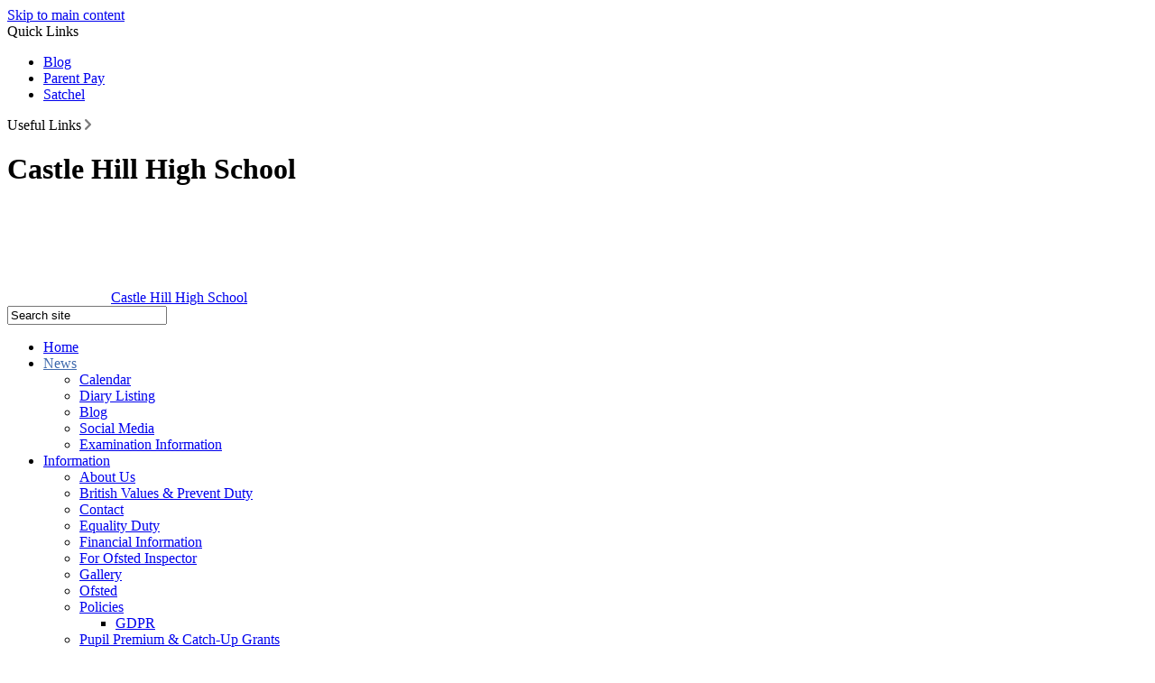

--- FILE ---
content_type: text/html
request_url: https://www.castlehill.org.uk/News/Castle-Hill-Blog-10-02-2023/
body_size: 29217
content:
<!-- from CSV -->
<!DOCTYPE html>
<html lang="en">
<head>
	<!--pageID 162838-->
	
		<meta charset="UTF-8">
        
        <title>Castle Hill High School - Castle Hill Blog, 10.02.2023</title>

        <meta name="description" content="Welcome to the website for Castle Hill High School" />
        <meta name="keywords" content="Castle Hill High School, Castle, Hill, High, School, Castle Hill, Secondary," />
        <meta name="author" content="Castle Hill High School website"/>
        
                <meta name="robots" content="INDEX, FOLLOW"/>
        
        <meta name="rating" content="General"/>
        <meta name="revisit-after" content="2 days"/>
                
            <meta property="og:site_name" content="Castle Hill High School" />
<meta property="og:title" content="Castle Hill Blog, 10.02.2023" />
<meta property="og:url" content="https://www.castlehill.stockport.sch.uk/News/Castle-Hill-Blog-10-02-2023" />
<meta property="og:type" content="article" />
<meta name="twitter:card" content="summary" />
<meta name="twitter:title" content="Castle Hill Blog, 10.02.2023" />
<meta name="twitter:description" content="Castle Hill Blog, 10.02.2023" />
<meta name="twitter:url" content="https://www.castlehill.stockport.sch.uk/News/Castle-Hill-Blog-10-02-2023" />


<link rel="shortcut icon" href="/favicon.ico" />
        <link rel="icon" href="/favicon.ico" />
	
<link href="/admin/public/c_boxes_buttons.css" rel="stylesheet" type="text/css" />
<link href="/inc/c_2019.css"  rel="stylesheet" type="text/css" media="screen" />

<!-- AOS LIB CSS -->
<link href="/inc/js/include/AOS/aos.css" rel="stylesheet" type="text/css" media="screen" />

<!-- MOBILE / RESPONSIVE -->
	
	<meta name="viewport" content="width=device-width, initial-scale=1, maximum-scale=2">
	

<!-- Import IE8 and IE7 Stylesheets -->
    <!--[if lt IE 9]>
        <script src="http://html5shiv.googlecode.com/svn/trunk/html5.js"></script>
        <link href="/inc/c_IE8.css" rel="stylesheet" type="text/css" media="screen" />
    <![endif]-->
    <!--[if lt IE 8]>
        <link href="/inc/c_IE7.css" rel="stylesheet" type="text/css" media="screen" />
    <![endif]-->

<!-- IE wanrings -->
    <!--[if IE]>
         <div id="ie-warning">
         <p>Sorry, this version of Internet Explorer <strong>may not support certain features</strong>.<br />
         <p>We recommend <a href="https://www.google.com/chrome/" target="_blank">Google Chrome</a>.</p>
         <a onclick="myFunction()">Thank you but no.</a >
         </div>

         <script>
         function myFunction() {
             var x = document.getElementById("ie-warning");
             if (x.style.display === "none") {
                 x.style.display = "block";
             } else {
             x.style.display = "none";
                 }
         }
         </script>
    <![endif]-->

<!-- Current position in navigation -->

<style type="text/css">
	.nav li a#nav1222  					{	background: #fff;
		color: #3e69ad;}
	#SideHeadingPages li a#subID162838		{background: #4167a3; text-decoration: none; text-indent: 5px; color: #fff;}
	#SideHeadingPages li a#childID162838	{background: #4167a3; text-decoration: none; text-indent: 5px; color: #fff;}
	ul li.sidelist_li							{display:none;}
	ul li.PPID162838							{display:block; }
</style>

<!-- Import jQuery -->
<script type="text/javascript" src="https://ajax.googleapis.com/ajax/libs/jquery/1.8.3/jquery.min.js"></script>

<!-- If using using Google Webfonts, link to the external CSS file here -->





<link href="/inc/CSS_public.css"  rel="stylesheet" type="text/css" media="screen" />

</head>

<body class="body_162838">



<!-- Wrapper -->

<a href="#mainholder" class="skip-link">Skip to main content</a>

<div id="wrapper">

	
			<!-- Quick Links Widget -->
            <div id="slideOut" class="clearfix">
				<div id="slideClick"><span>Quick Links</span></div>
				<div id="slideContent">
					<ul class="quick-links">
<li><a href="/News">Blog</a></li>
<li><a href="https://www.parentpay.com/" rel="noopener noreferrer" target="_blank">Parent Pay</a></li>
<li><a href="https://www.satchelone.com/dashboard">Satchel</a></li>
</ul>

				</div>
				<p class="flip">Useful Links <img alt="Open/Close" role="button" src="/i/design/arrow-open-close.png" /></p>
			</div>
			<!-- Quick Links Widget -->
		

    <!-- Header -->
		<header>
			<div class="wrapper">

				<h1 class="hidden" title="Go to home page">Castle Hill High School</h1><!-- Title -->
				<div id="logo-index" data-aos="fade-left" data-aos-offset="50" data-aos-delay="100" data-aos-duration="800" data-aos-easing="ease" data-aos-mirror="false" data-aos-once="true"><a href="/index.asp"><img src="/i/design/castle-hill-high-badge.png"
							width="115px" id="logo" alt="Castle Hill High School">Castle Hill <span>High School</span></a></div><!-- Logo -->

			</div>

			<form id="FS" method="post" action="/inc/Search/" data-aos="fade-down" data-aos-offset="50" data-aos-delay="100" data-aos-duration="800" data-aos-easing="ease" data-aos-mirror="false" data-aos-once="true">
				<input placeholder="Search site" name="S" type="search" id="search-field" onfocus="resetsearch()" value="Search site"> </form>

			<div class="translate" data-aos="fade-down" data-aos-offset="50" data-aos-delay="200" data-aos-duration="800" data-aos-easing="ease" data-aos-mirror="false" data-aos-once="true">
				<div id="google_translate_element"></div>
			</div>
			<!-- Translate -->

			<a href="https://twitter.com/CastleHillHigh" target="_blank" id="twitter-ic" data-aos="fade-down" data-aos-offset="50" data-aos-delay="300" data-aos-duration="800" data-aos-easing="ease" data-aos-mirror="false" data-aos-once="true"></a>

		</header>
		<!-- Header -->

        <nav id="navholder">
  			<div class="wrapper" data-aos="fade-right" data-aos-offset="50" data-aos-delay="100" data-aos-duration="800" data-aos-easing="ease" data-aos-mirror="false" data-aos-once="true">
            <ul id="dmenu" class="nav">
<li><a href="/" id="nav1218">Home</a>
</li><li><a href="#" id="nav1222">News</a>
<ul><li><a href="/Calendar">Calendar</a>
</li><li><a href="/Diary">Diary Listing</a>
</li><li><a href="/News">Blog</a>
</li><li><a href="/Social-Media">Social Media</a>
</li><li><a href="/Examination-Information">Examination Information</a>
</li></ul></li><li><a href="#" id="nav1219">Information</a>
<ul><li><a href="/Information/About-Us">About Us</a>
</li><li><a href="/Information/British-Values-a">British Values &amp; Prevent Duty</a>
</li><li><a href="/Contact">Contact</a>
</li><li><a href="/Information/Equality-Duty">Equality Duty</a>
</li><li><a href="/Information/Financial-Information">Financial Information</a>
</li><li><a href="/Information/For-Ofsted-Inspector">For Ofsted Inspector</a>
</li><li><a href="/News/Galleries">Gallery</a>
</li><li><a href="/Information/Ofsted">Ofsted</a>
</li><li><a href="/Policies-1">Policies</a>
<ul><li><a href="/Information/GDPR">GDPR</a></li>
</ul></li><li><a href="/Information/Pupil-Premium">Pupil Premium &amp; Catch-Up Grants</a>
</li><li><a href="/Information/Quality-Awards">Quality Awards</a>
</li><li><a href="/Information/Ethos-and-Values">Ethos and Values</a>
</li><li><a href="/Information/Safeguarding">Safeguarding</a>
</li><li><a href="/School-Day">School Day</a>
</li><li><a href="/Information/School-Development-Planning">School Development Plan</a>
</li><li><a href="/Information/Snow-and-bad-weather">Snow and bad weather</a>
</li><li><a href="/Information/SEND-Information-Report">SEND Information</a>
</li><li><a href="/Information/Term-dates">Term dates</a>
</li><li><a href="/Information/Training-School">Training School</a>
</li><li><a href="/Welcome-to-Castle-Hill-High-School">Welcome to Castle Hill High School</a>
</li></ul></li><li><a href="#" id="nav1220">Learning</a>
<ul><li><a href="/Learning/Attainment-2011-2012">Assessment &amp; Target Setting</a>
</li><li><a href="/Careers-guidance">Careers Guidance</a>
</li><li><a href="/Curriculum">Curriculum</a>
</li><li><a href="/Extra-Curricular">Extra Curricular</a>
</li><li><a href="/Learning/Forest-School">Forest School</a>
<ul><li><a href="/Learning/What-is-Forest-School">What is Forest School?</a></li>
<li><a href="/Information/Forest-School-at-Castle-Hill">Forest School at Castle Hill</a></li>
<li><a href="/FAQs">FAQs</a></li>
<li><a href="/Forest-School-Gallery">Forest School Gallery</a></li>
<li><a href="/Feedback-on-Forest-School">Feedback on Forest School</a></li>
</ul></li><li><a href="/Learning/Key-Stage-3-Overview">Key Stage 3</a>
</li><li><a href="/Learning/Key-Stage-4-Overview">Key Stage 4</a>
</li><li><a href="/Learning-support">Learning support</a>
</li><li><a href="/Library">Library</a>
</li><li><a href="/Data-Dashboards">Performance Data</a>
</li><li><a href="/PSHE">PSHE</a>
</li><li><a href="/Remote-Learning">Remote Learning</a>
</li><li><a href="/SMSC">SMSC</a>
</li><li><a href="/Learning/BTEC-Qualifications">Vocational Curriculum</a>
</li><li><a href="/Information/Wellbeing">Wellbeing</a>
<ul><li><a href="/Information/Wellbeing-04012026194337">Wellbeing</a></li>
<li><a href="/Emotional-Wellbeing-Mental-Health/The-5-Ways-to-Wellbeing">The 5 Ways to Wellbeing</a></li>
<li><a href="/Our-Vision-for-Wellbeing-and-Mental-Health-at-Cast">Our Vision</a></li>
<li><a href="/Our-graduated-response-to-Mental-Health">Our graduated response to Mental Health</a></li>
<li><a href="/Wellbeing-Award">Wellbeing Award For Schools</a></li>
</ul></li></ul></li><li><a href="#" id="nav4206">Sixth Form</a>
<ul><li><a href="/Learning/Sixth-Form">About our 6th Form</a>
</li><li><a href="/Admissions">Admissions: 6th Form</a>
</li><li><a href="/Admissions-Post-18-provision">Admissions: Post-18 provision</a>
</li><li><a href="/Bursary">Bursary</a>
</li><li><a href="/Information/Codes-of-Conduct">Code of Conduct</a>
</li><li><a href="/Curriculum-21062020162127">Curriculum</a>
</li><li><a href="/Enrichment">Enrichment</a>
</li><li><a href="/Feedback">Feedback</a>
</li><li><a href="/Gallery">Gallery</a>
</li><li><a href="/Post-18-Provision">Post-18 Provision</a>
</li><li><a href="/Timetables-03042016152330">Timetables</a>
</li><li><a href="/Useful-websites-03042016150235">Useful websites</a>
</li></ul></li><li><a href="/" id="nav6620">Hub</a>
<ul><li><a href="/Visual-Supports">Visual Supports</a>
</li><li><a href="/Hub-Staff">Hub Staff</a>
</li><li><a href="/Ethos">About Us</a>
</li><li><a href="/Timetables">Timetables</a>
</li><li><a href="/Hub-Learning-Spaces">Hub Learning Spaces - Classrooms</a>
</li><li><a href="/Hub-Learning-Spaces-09052025081604">Hub Learning Spaces</a>
</li><li><a href="/Outdoor-Play">Outdoor Play</a>
</li><li><a href="/https-www-castlehill-org-uk-Hub-Forest-School">Hub Forest School</a>
</li><li><a href="/Individual-Learning">Individual Learning</a>
</li></ul></li><li><a href="/" id="nav4192">Pupils</a>
<ul><li><a href="/Bullying">Bullying</a>
</li><li><a href="/Careers">Careers</a>
</li><li><a href="/Clubs">Clubs</a>
</li><li><a href="/Past-Students">Former Students</a>
</li><li><a href="/Fun-Stuff">Fun Stuff</a>
</li><li><a href="/Fundraising">Fundraising</a>
</li><li><a href="/Homework">Home Learning</a>
<ul><li><a href="/Art-Design">Art & Design</a></li>
<li><a href="/Computing">Computing</a></li>
<li><a href="/English">English</a></li>
<li><a href="/Food-Tech">Food Tech</a></li>
<li><a href="/Humanities">Humanities</a></li>
<li><a href="/Maths">Maths</a></li>
<li><a href="/PE">PE</a></li>
<li><a href="/Performing-Arts">Performing Arts</a></li>
<li><a href="/PSHCE">PSHE</a></li>
<li><a href="/RE">RE</a></li>
<li><a href="/Science">Science</a></li>
</ul></li><li><a href="/Keeping-Healthy">Keeping Healthy</a>
</li><li><a href="/Keeping-Safe">Keeping Safe</a>
</li><li><a href="/School-Council">School Council</a>
</li><li><a href="/Useful-websites">Useful websites</a>
</li></ul></li><li><a href="/" id="nav1221">Parents</a>
<ul><li><a href="/Family-Multi-Agency-Support">Family &amp; Multi-Agency Support</a>
<ul><li><a href="/Family-Multi-Agency-Support-04012026170821">Family &amp; Multi-Agency Support</a></li>
<li><a href="/Getting-help">Getting help</a></li>
<li><a href="/Getting-financial-help">Getting financial help and support</a></li>
<li><a href="/Padlets-signposting-for-support">Padlets (signposting for support)</a></li>
<li><a href="/Parent-Support-groups">Parent Support groups</a></li>
<li><a href="/Parent-training-courses">Parent training courses</a></li>
<li><a href="/HAF-programme">HAF programme</a></li>
<li><a href="/Short-Breaks">Short Breaks</a></li>
</ul></li><li><a href="/Out-About">Activities & Support</a>
</li><li><a href="/Parents/Admissions">Admissions &amp; Transition</a>
</li><li><a href="/Parents/Agreed-absence-from-school">Attendance</a>
</li><li><a href="/Parents/Bullying">Bullying</a>
</li><li><a href="/Parents/Careers-information">Careers information</a>
</li><li><a href="/Parents/Complaints">Complaints</a>
</li><li><a href="/Parents/Coronavirus-closure">Covid information</a>
</li><li><a href="/This-term-curriculum-overview">Curriculum Overviews</a>
</li><li><a href="/Parents/e-safety">E-Safety</a>
</li><li><a href="/Information/Food">Food</a>
</li><li><a href="/Parents/Supporting-your-child">Home Learning</a>
</li><li><a href="/Parents/Correspondence">Letters home</a>
</li><li><a href="/Parents/Mobile-Phones">Mobile Phones</a>
</li><li><a href="/Parents/Parents-Feedback">Parent Feedback</a>
</li><li><a href="/Parent-Forum">Parent Group</a>
</li><li><a href="/Parent-Pay">Parent Pay</a>
</li><li><a href="/Parents/Partnership-with-Parents">Partnership with Parents</a>
</li><li><a href="/Parents/School-Offer-Sept-2014">School Offer</a>
</li><li><a href="/Parents/Information-for-Parents-2012-2013">School Prospectus</a>
</li><li><a href="/Parents/Timetables">Timetables</a>
</li><li><a href="/Parents/Transport">Transport</a>
</li><li><a href="/Information/Uniforms">Uniform</a>
</li><li><a href="/Parents/Links">Useful Links</a>
</li></ul></li><li><a href="/" id="nav6452">Staff</a>
<ul><li><a href="/Covid-guidance">Covid guidance</a>
</li><li><a href="/Staff-briefing">Key Information</a>
</li><li><a href="/Policies">Policies</a>
</li><li><a href="/Information/Who-we-are">Staff List</a>
</li><li><a href="/Staff-Vacancies">Staff Vacancies</a>
</li></ul></li><li><a href="#" id="nav4205">Governors</a>
<ul><li><a href="/Governing-Body">Governing Board</a>
</li><li><a href="/Information/Policies-for-review">Policies for review</a>
</li></ul></li></ul>
        </div>
    </nav>
    <!-- NavHolder -->


		<div id="slider">
			
		</div><!-- Slider -->






	<!-- Main Holder -->

	<div id="mainholder">

    <!--  inside page wrapper -->
		
<div class="wrapper">
<div class="ColumnLeft">
<nav id="SideHeadingPages" class="SideHeading"><h2>Related Pages</h2>
<ul class="SideList"><li><a href="/Calendar" id="subID2150">Calendar</a></li>
<li><a href="/Diary" id="subID2145">Diary Listing</a></li>
<li><a href="/News" id="subID2144">Blog</a></li>
<li><a href="/Social-Media" id="subID61180">Social Media</a></li>
<li><a href="/Examination-Information" id="subID163728">Examination Information</a></li>

</ul></nav>
</div>
<div class="Content2Column">
<h1 class="HTXT">Castle Hill Blog, 10.02.2023</h1>
<p>&nbsp;</p>
<p><span style="font-size: 14pt;"><strong>6th Form Open Event</strong></span></p>
<p>We're holding a drop-in event for any Year 10 pupils and their parents/carers who are considering applying for a place in our 6th Form. This will take place on Wednesday 1st March 2023, from 3.00-5.00pm.</p>
<p><span style="font-size: 14pt;"><strong>Forest School</strong></span></p>
<p>We've added a 'Forest School' section to the school website, which is well worth checking out, if only for the superb gallery of photos showing pupils enjoying the great outdoors. You can find this in the 'Learning' section of the website, or just click here:</p>
<p><a class="button-Link" href="/Learning/Forest-School">Forest School</a></p>
<p>Mr Hadley has also set up a Forest School Cam, which has shown us that&nbsp;we're sharing the school site with a variety of furry friends. Chris Packham eat your heart out!</p>
<p>&nbsp; &nbsp; &nbsp;&nbsp;<img src="/i/Forest_school/badger.jpg" width="260" height="301" alt="" class="" />&nbsp;&nbsp;<img src="/i/Forest_school/fox.jpg" width="332" height="298" alt="" class="" /></p>
<p><span style="font-size: 14pt;"><strong>Industrial Action</strong></span></p>
<p>The next NEU teachers' strike is scheduled for Tuesday 28th February. This falls immediately after the half-term break (pupils aren't in school on Monday 27th February as it's an INSET day), so we're aiming to have a plan in place to share with you towards the end of next week.&nbsp;&nbsp;</p>
<p><span style="font-size: 14pt;"><strong>Half term swimming courses&nbsp;at Life Leisure</strong></span></p>
<p><span>Life Leisure run holiday swimming courses every school holiday at all of their&nbsp;pools.&nbsp; By swimming&nbsp;every day&nbsp;they&nbsp;build up their confidence quickly, which shows in the progression they make.&nbsp;&nbsp;</span><span>&nbsp;</span></p>
<p><span>This half term they are running Beginner, 5m Beginner, 10m Improver &amp; Stroke Improver courses and for stronger swimmers a Rookie Lifeguard course.</span><span>&nbsp;&pound;36 for the 5 days!</span></p>
<p><span>You can book any of the courses via this link:</span></p>
<p><a class="button-Link" href="https://lifeleisure.courseprogress.co.uk/login">Swimming courses&nbsp;</a></p>
<p><span>New to Romiley pool&nbsp;is&nbsp;a class for SEND swimmers who are at the beginner level</span><span>&nbsp;(contact&nbsp;<a href="mailto:Romiley.swimming@lifeleisure.net" rel="noopener noreferrer" target="_blank">Romiley.swimming@lifeleisure.<wbr />net</a>&nbsp;directly).</span></p>
<p><span style="font-size: 14pt;"><strong>Upcoming events</strong></span></p>
<table class="tableborder TableBorder" style="width: 100%;">
<tbody>
<tr>
<td><strong>Date</strong></td>
<td><strong>Event</strong></td>
</tr>
<tr>
<td><span>Friday 17th Feb</span></td>
<td>
<p>Rewards Afternoon</p>
<p>Non-uniform day</p>
</td>
</tr>
<tr>
<td>
<p><span>Mon 20th - Fri 24th </span></p>
<p><span>Feb</span></p>
</td>
<td><span>Half-term holiday</span></td>
</tr>
<tr>
<td>
<p><span>Mon 27th Feb</span></p>
</td>
<td><span>INSET day (school closed to pupils)</span></td>
</tr>
<tr>
<td>Tues 28th Feb</td>
<td><span>NEU strike day (details to be confirmed)</span></td>
</tr>
<tr>
<td>Weds 1st - Fri 3rd March</td>
<td>Year 11 London residential</td>
</tr>
<tr>
<td>Thurs 9th March</td>
<td>
<p>World Book Day</p>
<p>Year 9 &amp; 11 Parents' Evening (3.00-5.00pm)</p>
</td>
</tr>
</tbody>
</table>
<p><em><strong>Have a great weekend, from me and this cheeky critter!</strong> </em>(Another of&nbsp;our Forest School Cam shots!)</p>
<p><img src="/i/Forest_school/squirrel.jpg" width="1116" height="854" alt="" class="" /></p>
<p>&nbsp;</p>
</div>

	</div>
</div>

<!-- Footer -->
<footer>
  <div class="wrapper" data-aos="fade-right" data-aos-offset="50" data-aos-delay="100" data-aos-duration="800" data-aos-easing="ease" data-aos-mirror="false" data-aos-once="true">

    <p class="address">The Fairway<br>Offerton, Stockport<br>SK2 5DS</p>
    <p class="telephone">Tel: 0161 2853925<br>Fax: 0161 4066592</p>
    <a href="mailto:admin@castlehill.stockport.sch.uk ?subject=Enquiry%20from%20website">admin@castlehill.stockport.sch.uk </a>

  </div>
</footer>

<section id="awards">
<div class="CMSawards" contenteditable="false">
<ul>
<li><img src="/i/graphics/awards/award-1.jpg" width="102" height="58" alt="" style="padding-top: 5px;" /></li>
<li><img src="/i/LPPA_website_badge.png" width="76" height="95" alt="" class="" /></li>
<li><img src="/i/NAS_Autism_Award_Logos_Full_Colour_-2025.jpg" width="265" height="50" style="padding-top: 5px;" /></li>
<li><img src="/i/graphics/awards/award-3.jpg" width="102" height="58" alt="" /></li>
<li><img src="/i/unnamed__1_.png" width="240" height="299" /></li>
<li><img src="/i/graphics/awards/award-5.jpg" width="102" height="58" alt="" /></li>
<li><img src="/i/Logos___Awards/Gold_Award_2020_Colour.jpg" width="42" height="70" alt="" /></li>
<li><img src="/i/CFS_Logo_Secondary_2025_June_2025_-_June_2028.png" width="307" height="105" alt="" class="" /></li>
<li><img src="/i/WAS_NCB_logo_2023-2026.jpg" width="310" height="94" alt="Wellbeing Award in Schools logo " /></li>
<li><img src="/i/RAINBOW_FLAG_LOGO.jpg" width="119" height="119" alt="" /></li>
</ul>
</div>


</section>

<div class="sub-footer">
  <div class="wrapper">
    <p class="copyright">&copy; 2026 &middot; <a href="/legal">Legal Information</a></p>

    <p id="credit">High School Website Design by <a href="https://www.greenhouseschoolwebsites.co.uk" target="_blank">Greenhouse School Websites</a></p>
  </div>
</div>

<!-- AOS LIB JS -->
<script type="text/javascript" src="/inc/js/include/AOS/aos.js"></script>

<script>
  AOS.init();
</script>

<!-- Translate -->
<script type="text/javascript" src="//translate.google.com/translate_a/element.js?cb=googleTranslateElementInit"></script>
<script type="text/javascript">
  function googleTranslateElementInit() {
    new google.translate.TranslateElement({
      pageLanguage: 'en'
    }, 'google_translate_element');
  }
</script>

<script type="text/javascript" src="/inc/js/scripts.min.js"></script>
<script type="text/javascript">
  // Mobile Navigation
  $(document).ready(function() {
    $('nav#navholder .wrapper').meanmenu({
      meanMenuContainer: '#wrapper', // Choose where meanmenu will be placed within the HTML
      meanScreenWidth: "990", // set the screen width you want meanmenu to kick in at
      meanRevealPosition: "center", // left right or center positions
      meanRevealPositionDistance: "", // Tweak the position of the menu from the left / right
      meanShowChildren: true, // true to show children in the menu, false to hide them
      meanExpandableChildren: true, // true to allow expand/collapse children
      meanRemoveAttrs: true, // true to remove classes and IDs, false to keep them
      meanDisplay: "block", // override display method for table cell based layouts e.g. table-cell
      removeElements: "" // set to hide page elements
    });
  });

  

  //Calculate hero height
  $(function() {
    $(window).bind("resize", function() {
      var height = $(window).height();
      $('#slider').height(height - 455);
    }).trigger("resize");
  });

  // Backstretch
     $.backstretch([
         	  	"/i/photos/Gallery/home/1.jpg" , 
  	  	"/i/photos/Gallery/home/2.jpg" , 
  	  	"/i/photos/Gallery/home/4.jpg" , 
  	  	"/i/photos/Gallery/home/5.jpg" , 
  	  	"/i/photos/Gallery/home/6.jpg" , 
  	  	"/i/photos/Gallery/home/7.jpg" , 
  	  	"/i/photos/Gallery/home/8.jpg" , 

   ], {duration: 5000, fade: 500}
     );
     <!-- banimgs = 9 banimgsize = 337500 -->

  


  // Reset site search form on focus
  function resetsearch() {
    $("#search-field").val("");
  }

  $(document).ready(function() {

    // Check to see if there's anything in sidebar
    var cl = $('.ColumnLeft nav').length;
    var cr = $('.ColumnRight nav').length;


    // Finding an li inside the div
    var awb = $('.CMSawards li img').length;

    // If nothing added via CMS
    if (awb == 0) {
      $('.CMSawards').attr('class', 'hidden');
      $('#awards').hide();
    }


    // If sidebars are empty, change Content2Column to Content1Column
    if (cl == 0 && cr == 0) {
      $('.Content2Column').attr('class', 'Content1Column');
      // $('.ColumnLeft, .ColumnRight').hide();
    }

    // Add parent class to 2nd level links with children
    $("#dmenu li li a").each(function() {
      if ($(this).next().length > 0) {
        $(this).addClass("parent");
      };
    });

    // Add doubleTapToGo to navigation links
    $("#dmenu li:has(ul)").doubleTapToGo(); /* touch device menus */

  });

  //RESPONSIVE CODE
  function checkWidth() {
    var windowSize = $(window).width();
    if (windowSize < 990) {
      // If mobile: Insert sidebar after Content2Column
      $(".ColumnLeft").insertAfter(".Content2Column");
      $(".ColumnRight").insertAfter(".Content2Column");
    } else {
      // Otherwise reposition sidebar before Content2Column
      $(".ColumnLeft").insertBefore(".Content2Column");
      $(".ColumnRight").insertBefore(".Content2Column");
    }
  }
  checkWidth();
  $(window).bind('resize orientationchange', function() {
    checkWidth();
  });

  //Close modal
  $(function() {
    $(".close-CMSmodal").click(function() {
      $(".message-CMSmodal").addClass("hide-CMSmodal");
      $(".CMSmodal-home").addClass("CMSmodal-bg");
    });
  });

  //prevent # link from having action
  $('a[href="#"]:not(.auto-list-modal)').click(function(e) {
    e.preventDefault();
  });
</script>



<!-- reload on orientation or size change -->
<script type="text/javascript">
    window.onorientationchange = function() { 
        var orientation = window.orientation; 
            switch(orientation) { 
                case 0:
                case 90:
                // case -90: window.location.reload(); 
                break; } 
    };
</script><!--end orientation code-->







<script type="text/javascript" charset="UTF-8" src="/admin/public/cookies.js"></script>




<!-- hide sidebars if empty -->
<script type="text/javascript">
	var cleft = $.trim($('.ColumnLeft').text()).length;
	var cright = $.trim($('.ColumnRight').text()).length;
	// If sidebars are empty, change Content2Column to Content1Column
	if (cleft < 4 && cright < 4) {
	  $('.Content2Column').attr('class','Content1Column');
	  $('.ColumnLeft, .ColumnRight').hide();	}
</script>
<!--end sidebar hide -->



<script type="text/javascript">	
	//// add tableborder class on small displays
	if ($(window).width() < 960) {
		$('table').each(function() {
			if ($(this).prop('scrollWidth') > $(this).width() ) {
				$(this).wrap("<div class='js-scrollable'></div>");
				if (!$(this).attr('class') || !$(this).attr('class').length) $(this).addClass('tableborder')
				new ScrollHint('.js-scrollable');
				}						
			})
	}
	
	if ($(window).width() < 500) {
		var MobileImage = $('#mainholder img');
			MobileImage.each(function () {
				var that = $(this);
				if (that.width() > 200) {
					that.addClass('imagefullwidth');
				}
			})
	}
	
	$( window ).resize(function() {
			$('table').each(function() {
					if (!$(this).attr('class') || !$(this).attr('class').length) $(this).addClass('tableborder')
				})
	});
	//$('table').click(function () {
		//$(".scroll-hint-icon'").hide();
		//});

	// block search from submitting if empty		
	document.getElementById("FS").onsubmit = function () {
		if (!document.getElementById("search-field").value) {
			 document.getElementById("search-field").placeholder='Enter search text';
			return false;
		}
	else {
		document.getElementById("search-submit").disabled = true;
				return true;
		}
	}

// add alt tags to .backstretch images
document.addEventListener('DOMContentLoaded', function () {
function addAltTags() {
const altImages = document.querySelectorAll('.backstretch img');
altImages.forEach(function (img) {if (!img.hasAttribute('alt') || img.getAttribute('alt').trim() === '') {img.setAttribute('alt', 'A photo from Castle Hill High School');}});}
addAltTags();
const altObserver = new MutationObserver(addAltTags);
altObserver.observe(document.querySelector('.backstretch'), {childList: true,subtree: true});
});
</script> 


<!-- inline modal code -->
	<link rel="stylesheet" href="/admin/inc/FrontEndFiles/modal/gswMultiModal.css">
	<script src="/admin/inc/FrontEndFiles/modal/gswMultiModal.js"></script>
<!-- end modal code -->


<!-- Stats -->

<script type="text/javascript">

  var _gaq = _gaq || [];
  _gaq.push(['_setAccount', 'UA-39639050-1']);
  _gaq.push(['_trackPageview']);

  (function() {
    var ga = document.createElement('script'); ga.type = 'text/javascript'; ga.async = true;
    ga.src = ('https:' == document.location.protocol ? 'https://ssl' : 'http://www') + '.google-analytics.com/ga.js';
    var s = document.getElementsByTagName('script')[0]; s.parentNode.insertBefore(ga, s);
  })();

</script>


<!-- Google tag (gtag.js) (info@) -->
<script async src="https://www.googletagmanager.com/gtag/js?id=G-Q7CF4DE1G9"></script>
<script>
  window.dataLayer = window.dataLayer || [];
  function gtag(){dataLayer.push(arguments);}
  gtag('js', new Date());

  gtag('config', 'G-Q7CF4DE1G9');
</script>






</body>
</html>

